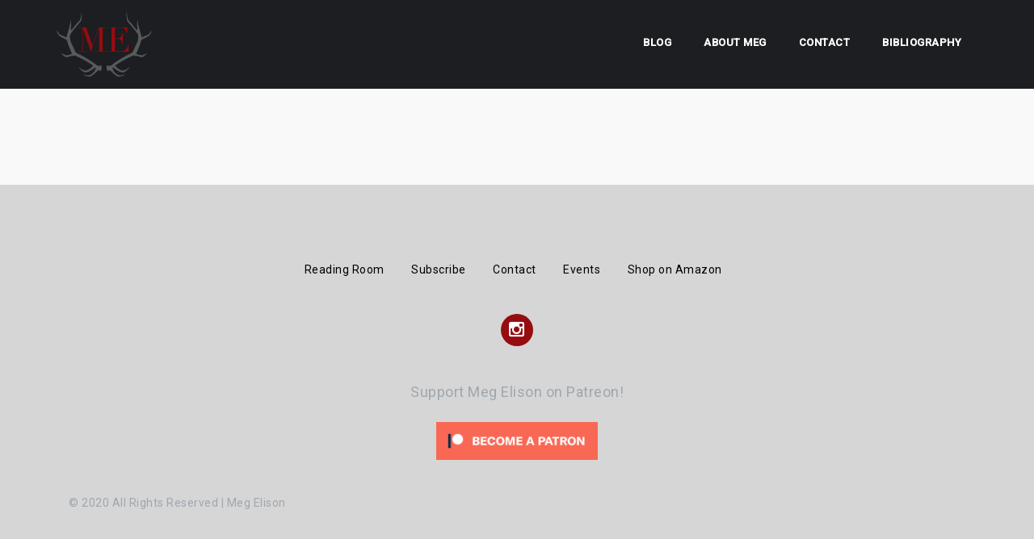

--- FILE ---
content_type: text/html; charset=UTF-8
request_url: http://megelison.com/tag/profs
body_size: 7982
content:
<!DOCTYPE html>
<html lang="en-US">
<head>
<meta charset="UTF-8">
<meta name="viewport" content="width=device-width, initial-scale=1">
<link rel="profile" href="http://gmpg.org/xfn/11">
<link rel="pingback" href="http://megelison.com/xmlrpc.php">

<title>profs | Meg Elison</title>

<!-- All In One SEO Pack 3.6.2[248,279] -->
<script type="application/ld+json" class="aioseop-schema">{"@context":"https://schema.org","@graph":[{"@type":"Organization","@id":"http://megelison.com/#organization","url":"http://megelison.com/","name":"Meg Elison","sameAs":[]},{"@type":"WebSite","@id":"http://megelison.com/#website","url":"http://megelison.com/","name":"Meg Elison","publisher":{"@id":"http://megelison.com/#organization"},"potentialAction":{"@type":"SearchAction","target":"http://megelison.com/?s={search_term_string}","query-input":"required name=search_term_string"}},{"@type":"CollectionPage","@id":"http://megelison.com/tag/profs#collectionpage","url":"http://megelison.com/tag/profs","inLanguage":"en-US","name":"profs","isPartOf":{"@id":"http://megelison.com/#website"},"breadcrumb":{"@id":"http://megelison.com/tag/profs#breadcrumblist"}},{"@type":"BreadcrumbList","@id":"http://megelison.com/tag/profs#breadcrumblist","itemListElement":[{"@type":"ListItem","position":1,"item":{"@type":"WebPage","@id":"http://megelison.com/","url":"http://megelison.com/","name":"Meg Elison"}},{"@type":"ListItem","position":2,"item":{"@type":"WebPage","@id":"http://megelison.com/tag/profs","url":"http://megelison.com/tag/profs","name":"profs"}}]}]}</script>
<link rel="canonical" href="http://megelison.com/tag/profs" />
<!-- All In One SEO Pack -->
<link rel='dns-prefetch' href='//s0.wp.com' />
<link rel='dns-prefetch' href='//platform-api.sharethis.com' />
<link rel='dns-prefetch' href='//fonts.googleapis.com' />
<link rel='dns-prefetch' href='//s.w.org' />
<link rel="alternate" type="application/rss+xml" title="Meg Elison &raquo; Feed" href="http://megelison.com/feed" />
<link rel="alternate" type="application/rss+xml" title="Meg Elison &raquo; Comments Feed" href="http://megelison.com/comments/feed" />
<link rel="alternate" type="text/calendar" title="Meg Elison &raquo; iCal Feed" href="http://megelison.com/events/?ical=1" />
<link rel="alternate" type="application/rss+xml" title="Meg Elison &raquo; profs Tag Feed" href="http://megelison.com/tag/profs/feed" />
		<script type="text/javascript">
			window._wpemojiSettings = {"baseUrl":"https:\/\/s.w.org\/images\/core\/emoji\/11\/72x72\/","ext":".png","svgUrl":"https:\/\/s.w.org\/images\/core\/emoji\/11\/svg\/","svgExt":".svg","source":{"concatemoji":"http:\/\/megelison.com\/wp-includes\/js\/wp-emoji-release.min.js?ver=4.9.28"}};
			!function(e,a,t){var n,r,o,i=a.createElement("canvas"),p=i.getContext&&i.getContext("2d");function s(e,t){var a=String.fromCharCode;p.clearRect(0,0,i.width,i.height),p.fillText(a.apply(this,e),0,0);e=i.toDataURL();return p.clearRect(0,0,i.width,i.height),p.fillText(a.apply(this,t),0,0),e===i.toDataURL()}function c(e){var t=a.createElement("script");t.src=e,t.defer=t.type="text/javascript",a.getElementsByTagName("head")[0].appendChild(t)}for(o=Array("flag","emoji"),t.supports={everything:!0,everythingExceptFlag:!0},r=0;r<o.length;r++)t.supports[o[r]]=function(e){if(!p||!p.fillText)return!1;switch(p.textBaseline="top",p.font="600 32px Arial",e){case"flag":return s([55356,56826,55356,56819],[55356,56826,8203,55356,56819])?!1:!s([55356,57332,56128,56423,56128,56418,56128,56421,56128,56430,56128,56423,56128,56447],[55356,57332,8203,56128,56423,8203,56128,56418,8203,56128,56421,8203,56128,56430,8203,56128,56423,8203,56128,56447]);case"emoji":return!s([55358,56760,9792,65039],[55358,56760,8203,9792,65039])}return!1}(o[r]),t.supports.everything=t.supports.everything&&t.supports[o[r]],"flag"!==o[r]&&(t.supports.everythingExceptFlag=t.supports.everythingExceptFlag&&t.supports[o[r]]);t.supports.everythingExceptFlag=t.supports.everythingExceptFlag&&!t.supports.flag,t.DOMReady=!1,t.readyCallback=function(){t.DOMReady=!0},t.supports.everything||(n=function(){t.readyCallback()},a.addEventListener?(a.addEventListener("DOMContentLoaded",n,!1),e.addEventListener("load",n,!1)):(e.attachEvent("onload",n),a.attachEvent("onreadystatechange",function(){"complete"===a.readyState&&t.readyCallback()})),(n=t.source||{}).concatemoji?c(n.concatemoji):n.wpemoji&&n.twemoji&&(c(n.twemoji),c(n.wpemoji)))}(window,document,window._wpemojiSettings);
		</script>
		<style type="text/css">
img.wp-smiley,
img.emoji {
	display: inline !important;
	border: none !important;
	box-shadow: none !important;
	height: 1em !important;
	width: 1em !important;
	margin: 0 .07em !important;
	vertical-align: -0.1em !important;
	background: none !important;
	padding: 0 !important;
}
</style>
<link rel='stylesheet' id='tribe-common-skeleton-style-css'  href='http://megelison.com/wp-content/plugins/the-events-calendar/common/src/resources/css/common-skeleton.min.css?ver=4.12.3' type='text/css' media='all' />
<link rel='stylesheet' id='tribe-tooltip-css'  href='http://megelison.com/wp-content/plugins/the-events-calendar/common/src/resources/css/tooltip.min.css?ver=4.12.3' type='text/css' media='all' />
<link rel='stylesheet' id='west-bootstrap-css'  href='http://megelison.com/wp-content/themes/west/css/bootstrap/bootstrap.min.css?ver=1' type='text/css' media='all' />
<link rel='stylesheet' id='contact-form-7-css'  href='http://megelison.com/wp-content/plugins/contact-form-7/includes/css/styles.css?ver=5.1.9' type='text/css' media='all' />
<link rel='stylesheet' id='dslc-fontawesome-css'  href='http://megelison.com/wp-content/plugins/live-composer-page-builder/css/font-awesome.css?ver=1.5.6' type='text/css' media='all' />
<link rel='stylesheet' id='dslc-plugins-css-css'  href='http://megelison.com/wp-content/plugins/live-composer-page-builder/css/dist/frontend.plugins.min.css?ver=1.5.6' type='text/css' media='all' />
<link rel='stylesheet' id='dslc-frontend-css-css'  href='http://megelison.com/wp-content/plugins/live-composer-page-builder/css/dist/frontend.min.css?ver=1.5.6' type='text/css' media='all' />
<link rel='stylesheet' id='dashicons-css'  href='http://megelison.com/wp-includes/css/dashicons.min.css?ver=4.9.28' type='text/css' media='all' />
<link rel='stylesheet' id='west-style-css'  href='http://megelison.com/wp-content/themes/west/style.css?ver=4.9.28' type='text/css' media='all' />
<style id='west-style-inline-css' type='text/css'>
.site-header {position: fixed;}
.site-header { background-color:#1C1E21;}
body, .widget a { color:#000000}
.site-footer, .footer-widgets { background-color:#d6d6d6}

</style>
<link rel='stylesheet' id='west-body-fonts-css'  href='//fonts.googleapis.com/css?family=Roboto%3A400%2C400italic%2C500italic%2C500&#038;ver=4.9.28' type='text/css' media='all' />
<link rel='stylesheet' id='west-headings-fonts-css'  href='//fonts.googleapis.com/css?family=Montserrat%3A400%2C700&#038;ver=4.9.28' type='text/css' media='all' />
<link rel='stylesheet' id='west-fontawesome-css'  href='http://megelison.com/wp-content/themes/west/fonts/font-awesome.min.css?ver=4.9.28' type='text/css' media='all' />
<link rel='stylesheet' id='jetpack-widget-social-icons-styles-css'  href='http://megelison.com/wp-content/plugins/jetpack/modules/widgets/social-icons/social-icons.css?ver=20170506' type='text/css' media='all' />
<link rel='stylesheet' id='cb_p6-css-main-css'  href='http://megelison.com/wp-content/plugins/patron-button-and-widgets-by-codebard/plugin/templates/default/style.css?ver=4.9.28' type='text/css' media='all' />
<link rel='stylesheet' id='jetpack_css-css'  href='http://megelison.com/wp-content/plugins/jetpack/css/jetpack.css?ver=6.5.4' type='text/css' media='all' />
<script type='text/javascript' src='http://megelison.com/wp-includes/js/jquery/jquery.js?ver=1.12.4'></script>
<script type='text/javascript' src='http://megelison.com/wp-includes/js/jquery/jquery-migrate.min.js?ver=1.4.1'></script>
<script type='text/javascript'>
var mejsL10n = {"language":"en","strings":{"mejs.install-flash":"You are using a browser that does not have Flash player enabled or installed. Please turn on your Flash player plugin or download the latest version from https:\/\/get.adobe.com\/flashplayer\/","mejs.fullscreen-off":"Turn off Fullscreen","mejs.fullscreen-on":"Go Fullscreen","mejs.download-video":"Download Video","mejs.fullscreen":"Fullscreen","mejs.time-jump-forward":["Jump forward 1 second","Jump forward %1 seconds"],"mejs.loop":"Toggle Loop","mejs.play":"Play","mejs.pause":"Pause","mejs.close":"Close","mejs.time-slider":"Time Slider","mejs.time-help-text":"Use Left\/Right Arrow keys to advance one second, Up\/Down arrows to advance ten seconds.","mejs.time-skip-back":["Skip back 1 second","Skip back %1 seconds"],"mejs.captions-subtitles":"Captions\/Subtitles","mejs.captions-chapters":"Chapters","mejs.none":"None","mejs.mute-toggle":"Mute Toggle","mejs.volume-help-text":"Use Up\/Down Arrow keys to increase or decrease volume.","mejs.unmute":"Unmute","mejs.mute":"Mute","mejs.volume-slider":"Volume Slider","mejs.video-player":"Video Player","mejs.audio-player":"Audio Player","mejs.ad-skip":"Skip ad","mejs.ad-skip-info":["Skip in 1 second","Skip in %1 seconds"],"mejs.source-chooser":"Source Chooser","mejs.stop":"Stop","mejs.speed-rate":"Speed Rate","mejs.live-broadcast":"Live Broadcast","mejs.afrikaans":"Afrikaans","mejs.albanian":"Albanian","mejs.arabic":"Arabic","mejs.belarusian":"Belarusian","mejs.bulgarian":"Bulgarian","mejs.catalan":"Catalan","mejs.chinese":"Chinese","mejs.chinese-simplified":"Chinese (Simplified)","mejs.chinese-traditional":"Chinese (Traditional)","mejs.croatian":"Croatian","mejs.czech":"Czech","mejs.danish":"Danish","mejs.dutch":"Dutch","mejs.english":"English","mejs.estonian":"Estonian","mejs.filipino":"Filipino","mejs.finnish":"Finnish","mejs.french":"French","mejs.galician":"Galician","mejs.german":"German","mejs.greek":"Greek","mejs.haitian-creole":"Haitian Creole","mejs.hebrew":"Hebrew","mejs.hindi":"Hindi","mejs.hungarian":"Hungarian","mejs.icelandic":"Icelandic","mejs.indonesian":"Indonesian","mejs.irish":"Irish","mejs.italian":"Italian","mejs.japanese":"Japanese","mejs.korean":"Korean","mejs.latvian":"Latvian","mejs.lithuanian":"Lithuanian","mejs.macedonian":"Macedonian","mejs.malay":"Malay","mejs.maltese":"Maltese","mejs.norwegian":"Norwegian","mejs.persian":"Persian","mejs.polish":"Polish","mejs.portuguese":"Portuguese","mejs.romanian":"Romanian","mejs.russian":"Russian","mejs.serbian":"Serbian","mejs.slovak":"Slovak","mejs.slovenian":"Slovenian","mejs.spanish":"Spanish","mejs.swahili":"Swahili","mejs.swedish":"Swedish","mejs.tagalog":"Tagalog","mejs.thai":"Thai","mejs.turkish":"Turkish","mejs.ukrainian":"Ukrainian","mejs.vietnamese":"Vietnamese","mejs.welsh":"Welsh","mejs.yiddish":"Yiddish"}};
</script>
<script type='text/javascript' src='http://megelison.com/wp-includes/js/mediaelement/mediaelement-and-player.min.js?ver=4.2.6-78496d1'></script>
<script type='text/javascript' src='http://megelison.com/wp-includes/js/mediaelement/mediaelement-migrate.min.js?ver=4.9.28'></script>
<script type='text/javascript'>
/* <![CDATA[ */
var _wpmejsSettings = {"pluginPath":"\/wp-includes\/js\/mediaelement\/","classPrefix":"mejs-","stretching":"responsive"};
/* ]]> */
</script>
<script type='text/javascript' src='http://megelison.com/wp-content/plugins/live-composer-page-builder/js/dist/client_plugins.min.js?ver=1.5.6'></script>
<script type='text/javascript' src='//platform-api.sharethis.com/js/sharethis.js#product=ga&#038;property=5eea28b30ef96600120c197d'></script>
<link rel='https://api.w.org/' href='http://megelison.com/wp-json/' />
<link rel="EditURI" type="application/rsd+xml" title="RSD" href="http://megelison.com/xmlrpc.php?rsd" />
<link rel="wlwmanifest" type="application/wlwmanifest+xml" href="http://megelison.com/wp-includes/wlwmanifest.xml" /> 
<meta name="generator" content="WordPress 4.9.28" />
<meta name="tec-api-version" content="v1"><meta name="tec-api-origin" content="http://megelison.com"><link rel="https://theeventscalendar.com/" href="http://megelison.com/wp-json/tribe/events/v1/events/?tags=profs" /><link rel="apple-touch-icon" sizes="180x180" href="/wp-content/uploads/fbrfg/apple-touch-icon.png">
<link rel="icon" type="image/png" href="/wp-content/uploads/fbrfg/favicon-32x32.png" sizes="32x32">
<link rel="icon" type="image/png" href="/wp-content/uploads/fbrfg/favicon-16x16.png" sizes="16x16">
<link rel="manifest" href="/wp-content/uploads/fbrfg/manifest.json">
<link rel="mask-icon" href="/wp-content/uploads/fbrfg/safari-pinned-tab.svg" color="#5bbad5">
<link rel="shortcut icon" href="/wp-content/uploads/fbrfg/favicon.ico">
<meta name="msapplication-config" content="/wp-content/uploads/fbrfg/browserconfig.xml">
<meta name="theme-color" content="#ffffff">
<link rel='dns-prefetch' href='//v0.wordpress.com'/>
<link rel='dns-prefetch' href='//i0.wp.com'/>
<link rel='dns-prefetch' href='//i1.wp.com'/>
<link rel='dns-prefetch' href='//i2.wp.com'/>
<style type='text/css'>img#wpstats{display:none}</style><!--[if lt IE 9]>
<script src="http://megelison.com/wp-content/themes/west/js/html5shiv.js"></script>
<![endif]-->
		<style type="text/css">.recentcomments a{display:inline !important;padding:0 !important;margin:0 !important;}</style>
		<style type="text/css">.dslc-modules-section-wrapper, .dslca-add-modules-section { width : 1170px; } .dslc-modules-section:not(.dslc-full) { padding-left: 4%;  padding-right: 4%; } .dslc-modules-section { margin-left:0%;margin-right:0%;margin-bottom:0px;padding-bottom:80px;padding-top:80px;padding-left:0%;padding-right:0%;background-image:none;background-repeat:repeat;background-position:left top;background-attachment:scroll;background-size:auto;border-width:0px;border-style:solid; }</style>			<style type="text/css">
				html:not( .jetpack-lazy-images-js-enabled ) .jetpack-lazy-image {
					display: none;
				}
			</style>
			<script>
				document.documentElement.classList.add(
					'jetpack-lazy-images-js-enabled'
				);
			</script>
					<style type="text/css" id="wp-custom-css">
				.widget:not(.widget_text) ul{
list-style: none;
margin: 0;
text-align: center;
}

.footer-widgets .widget_nav_menu li {
    display: inline-block;
	margin-right: 30px;
}


.footer-widgets .west_social_widget
{
    display: flex !important;
align-items: center !important;
justify-content: center !important;
}

			</style>
		</head>

<body class="archive tag tag-profs tag-454 tribe-no-js tribe-events-page-template">
<div id="page" class="hfeed site">
	<a class="skip-link screen-reader-text" href="#content">Skip to content</a>

	<header id="masthead" class="site-header " role="banner">
		<div class="container">
			<div class="site-branding col-md-4 col-sm-6 col-xs-12">
				<a href="http://megelison.com/" title="Meg Elison"><img class="site-logo" src="http://megelison.com/wp-content/uploads/2016/09/meg-logo.png" alt="Meg Elison" /></a>			</div><!-- .site-branding -->

			<nav id="site-navigation" class="main-navigation col-md-8" role="navigation">
				<div class="menu-main-container"><ul id="primary-menu" class="menu"><li id="menu-item-746" class="menu-item menu-item-type-post_type menu-item-object-page current_page_parent menu-item-746"><a href="http://megelison.com/blog">Blog</a></li>
<li id="menu-item-1449" class="menu-item menu-item-type-post_type menu-item-object-page menu-item-1449"><a href="http://megelison.com/about-meg">About Meg</a></li>
<li id="menu-item-751" class="menu-item menu-item-type-post_type menu-item-object-page menu-item-751"><a href="http://megelison.com/contact">Contact</a></li>
<li id="menu-item-1498" class="menu-item menu-item-type-post_type menu-item-object-page menu-item-1498"><a href="http://megelison.com/bibliography">Bibliography</a></li>
</ul></div>			</nav><!-- #site-navigation -->
			<nav class="mobile-nav"></nav>
		</div>
	</header><!-- #masthead -->

		<div class="header-clone"></div>
	
	<div id="content" class="site-content">
			<div class="container">
	
	<div id="dslc-theme-content"><div id="dslc-theme-content-inner"></div></div>

    </div>
  </div><!-- #content -->

      
	
	<div id="sidebar-footer" class="footer-widgets" role="complementary">
		<div class="container">
							<div class="sidebar-column col-md-12">
					<aside id="nav_menu-2" class="widget widget_nav_menu"><div class="menu-footer-menu-container"><ul id="menu-footer-menu" class="menu"><li id="menu-item-1421" class="menu-item menu-item-type-post_type menu-item-object-page menu-item-1421"><a href="http://megelison.com/reading-room">Reading Room</a></li>
<li id="menu-item-1420" class="menu-item menu-item-type-post_type menu-item-object-page menu-item-1420"><a href="http://megelison.com/subscribe">Subscribe</a></li>
<li id="menu-item-1422" class="menu-item menu-item-type-post_type menu-item-object-page menu-item-1422"><a href="http://megelison.com/contact">Contact</a></li>
<li id="menu-item-1486" class="menu-item menu-item-type-custom menu-item-object-custom menu-item-1486"><a href="http://megelison.com/events/">Events</a></li>
<li id="menu-item-1443" class="menu-item menu-item-type-custom menu-item-object-custom menu-item-1443"><a href="https://www.amazon.com/Meg-Elison/e/B00I1SI8TI/ref=dp_byline_cont_book_1">Shop on Amazon</a></li>
</ul></div></aside><aside id="west_social_widget-2" class="widget west_social_widget">						<div class="menu-social-container"><ul id="menu-social" class="menu social-menu-widget clearfix"><li id="menu-item-753" class="menu-item menu-item-type-custom menu-item-object-custom menu-item-753"><a href="https://www.instagram.com/meghanelison/"><span class="screen-reader-text">Instagram</span></a></li>
</ul></div>	
		</aside>              <aside id="patreon_sidebar_site_widget-2" class="widget widget_patreon_sidebar_site_widget">                  						
																<div style="text-align: center !important;font-size: 18px;margin-top: 10px;margin-bottom: 10px;">Support  Meg Elison on Patreon!</div>
															
          <div class="cb_p6_patreon_site_widget" style="text-align:center !important;"><a rel="nofollow" href="https://www.patreon.com/melison?utm_content=site_sidebar_widget&utm_medium=patron_button_and_widgets_plugin&utm_campaign=&utm_term=&utm_source=http://megelison.com/teachers"><img style="margin-top: 10px;margin-bottom: 10px;max-width:200px;width:100%;height:auto;" src="http://megelison.com/wp-content/plugins/patron-button-and-widgets-by-codebard/images/become_a_patron_button.png"></a></div>     
						
              </aside>        <aside id="text-3" class="widget widget_text">			<div class="textwidget"><p>© 2020 All Rights Reserved | Meg Elison</p>
<p>&nbsp;</p>
</div>
		</aside>				</div>
				
				
					</div>	
	</div>  
    <a class="go-top"><i class="fa fa-angle-up"></i></a>

  <footer id="colophon" class="site-footer" role="contentinfo">
    <div class="site-info container">
     <!--  <a href="http://wordpress.org/">Proudly powered by WordPress</a>
      <span class="sep"> | </span>
      Theme: <a href="http://athemes.com/theme/west" rel="designer">West</a> by aThemes. -->
    </div><!-- .site-info -->
  </footer><!-- #colophon -->
</div><!-- #page -->

		<script>
		( function ( body ) {
			'use strict';
			body.className = body.className.replace( /\btribe-no-js\b/, 'tribe-js' );
		} )( document.body );
		</script>
			<div style="display:none">
	</div>
<script>
    jQuery(document).ready(function () {
		jQuery.post('http://megelison.com?ga_action=googleanalytics_get_script', {action: 'googleanalytics_get_script'}, function(response) {
			var s = document.createElement("script");
			s.type = "text/javascript";
			s.innerHTML = response;
			jQuery("head").append(s);
		});
    });
</script><script> /* <![CDATA[ */var tribe_l10n_datatables = {"aria":{"sort_ascending":": activate to sort column ascending","sort_descending":": activate to sort column descending"},"length_menu":"Show _MENU_ entries","empty_table":"No data available in table","info":"Showing _START_ to _END_ of _TOTAL_ entries","info_empty":"Showing 0 to 0 of 0 entries","info_filtered":"(filtered from _MAX_ total entries)","zero_records":"No matching records found","search":"Search:","all_selected_text":"All items on this page were selected. ","select_all_link":"Select all pages","clear_selection":"Clear Selection.","pagination":{"all":"All","next":"Next","previous":"Previous"},"select":{"rows":{"0":"","_":": Selected %d rows","1":": Selected 1 row"}},"datepicker":{"dayNames":["Sunday","Monday","Tuesday","Wednesday","Thursday","Friday","Saturday"],"dayNamesShort":["Sun","Mon","Tue","Wed","Thu","Fri","Sat"],"dayNamesMin":["S","M","T","W","T","F","S"],"monthNames":["January","February","March","April","May","June","July","August","September","October","November","December"],"monthNamesShort":["January","February","March","April","May","June","July","August","September","October","November","December"],"monthNamesMin":["Jan","Feb","Mar","Apr","May","Jun","Jul","Aug","Sep","Oct","Nov","Dec"],"nextText":"Next","prevText":"Prev","currentText":"Today","closeText":"Done","today":"Today","clear":"Clear"}};/* ]]> */ </script><script type='text/javascript' src='http://megelison.com/wp-content/plugins/jetpack/_inc/build/photon/photon.min.js?ver=20130122'></script>
<script type='text/javascript'>
/* <![CDATA[ */
var wpcf7 = {"apiSettings":{"root":"http:\/\/megelison.com\/wp-json\/contact-form-7\/v1","namespace":"contact-form-7\/v1"}};
/* ]]> */
</script>
<script type='text/javascript' src='http://megelison.com/wp-content/plugins/contact-form-7/includes/js/scripts.js?ver=5.1.9'></script>
<script type='text/javascript' src='https://s0.wp.com/wp-content/js/devicepx-jetpack.js?ver=202603'></script>
<script type='text/javascript' src='http://megelison.com/wp-includes/js/mediaelement/wp-mediaelement.min.js?ver=4.9.28'></script>
<script type='text/javascript' src='http://megelison.com/wp-includes/js/imagesloaded.min.js?ver=3.2.0'></script>
<script type='text/javascript' src='http://megelison.com/wp-includes/js/masonry.min.js?ver=3.3.2'></script>
<script type='text/javascript' src='http://megelison.com/wp-includes/js/jquery/jquery.masonry.min.js?ver=3.1.2b'></script>
<script type='text/javascript'>
/* <![CDATA[ */
var DSLCAjax = {"ajaxurl":"http:\/\/megelison.com\/wp-admin\/admin-ajax.php"};
/* ]]> */
</script>
<script type='text/javascript' src='http://megelison.com/wp-content/plugins/live-composer-page-builder/js/dist/client_frontend.min.js?ver=1.5.6'></script>
<script type='text/javascript' src='http://megelison.com/wp-content/themes/west/js/skip-link-focus-fix.js?ver=20130115'></script>
<script type='text/javascript' src='http://megelison.com/wp-content/themes/west/js/main.js?ver=4.9.28'></script>
<script type='text/javascript' src='http://megelison.com/wp-content/themes/west/js/scripts.min.js?ver=4.9.28'></script>
<script type='text/javascript' src='http://megelison.com/wp-content/plugins/jetpack/_inc/build/lazy-images/js/lazy-images.min.js?ver=6.5.4'></script>
<script type='text/javascript' src='http://megelison.com/wp-includes/js/wp-embed.min.js?ver=4.9.28'></script>
<script type='text/javascript' src='https://stats.wp.com/e-202603.js' async='async' defer='defer'></script>
<script type='text/javascript'>
	_stq = window._stq || [];
	_stq.push([ 'view', {v:'ext',j:'1:6.5.4',blog:'151571048',post:'0',tz:'0',srv:'megelison.com'} ]);
	_stq.push([ 'clickTrackerInit', '151571048', '0' ]);
</script>

</body>
</html>


--- FILE ---
content_type: text/plain
request_url: https://www.google-analytics.com/j/collect?v=1&_v=j102&a=720232060&t=pageview&_s=1&dl=http%3A%2F%2Fmegelison.com%2Ftag%2Fprofs&ul=en-us%40posix&dt=profs%20%7C%20Meg%20Elison&sr=1280x720&vp=1280x720&_u=IEBAAEABAAAAACAAI~&jid=1779135763&gjid=1553244472&cid=1442134361.1768736623&tid=UA-107236447-1&_gid=1092592729.1768736623&_r=1&_slc=1&z=1938348305
body_size: -285
content:
2,cG-F0Z8ZYSWX2